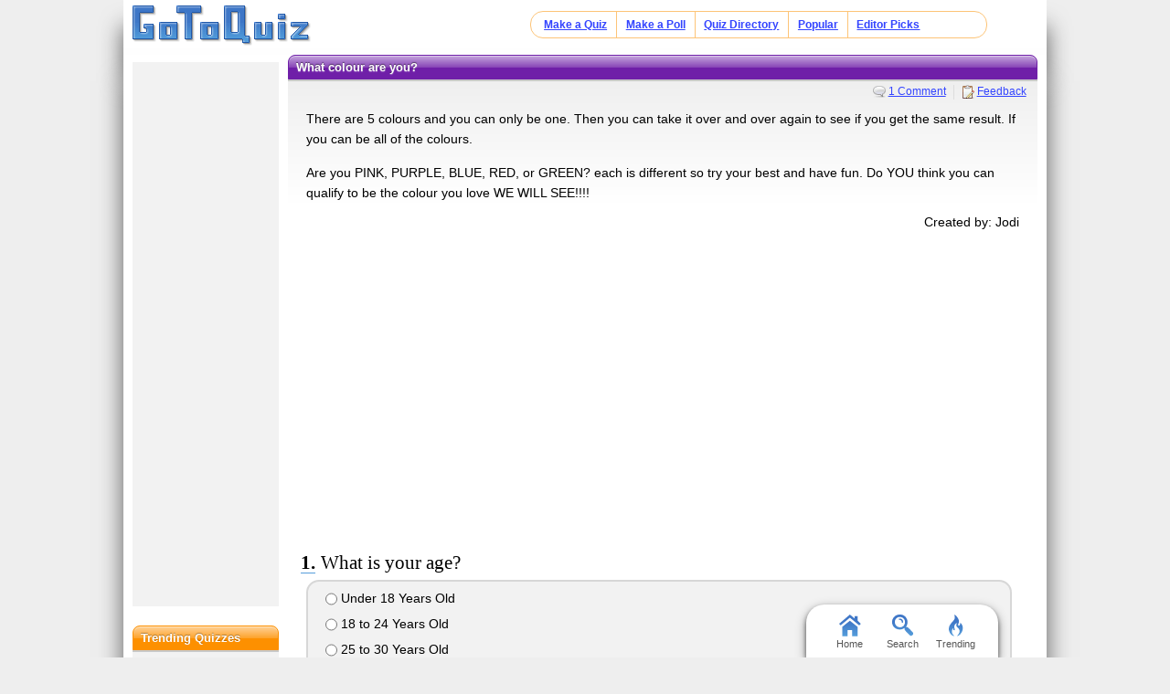

--- FILE ---
content_type: text/html; charset=UTF-8
request_url: https://www.gotoquiz.com/what_colour_are_you_31
body_size: 6147
content:
<!DOCTYPE HTML>
<html lang="en" class="noRem"><head>
<meta charset="utf-8" /><title>What colour are you?</title>
<!--[if lt IE 9]>
<script>var e=("article,aside,footer,header,nav,section,main").split(',');for(var i=0;i<e.length;i++)document.createElement(e[i]);</script>
<![endif]-->
<link rel="stylesheet" href="/css/2.4/style/standard/14-s.min.css">
<meta name="viewport" content="width=device-width,initial-scale=1,user-scalable=yes">
<link rel="icon" type="image/png" href="//www.gotoquiz.com/img/2.4/fav_c.png">
<meta property="og:image" content="https://www.gotoquiz.com/qi/what_colour_are_you_31-f.jpg">
<meta name="twitter:image" content="https://www.gotoquiz.com/qi/what_colour_are_you_31-f.jpg">
<link rel="canonical" href="https://www.gotoquiz.com/what_colour_are_you_31">
<meta name="theme-color" content="#3D76C7">
</head><body id="qQuiz" class="typeMulti">

<header role="banner"><div id="topInner">
<a id="logoLink" href="/" title="Home"><img alt="Logo" id="logo" src="/img/2.4/logo_c2.png" data-h="/img/2.4/logo-hdpi4_c.png"></a><input type="checkbox" id="navbar-checkbox">
<nav><ul id="topLinks"><li><a href="/create.html">Make a Quiz</a><li><a href="/poll/maker/design-poll.html">Make a Poll</a><li><a href="/i">Quiz Directory</a><li><a href="/top-quizzes.html">Popular</a><li><a href="/editors-picks/">Editor Picks</a></ul><label for="navbar-checkbox" id="navbar-handle"></label></nav>
</div></header>

<div id="mid" class="mid2Col"><main role="main"><article class="qVersion2_1" data-quiz-key="what_colour_are_you_31">
	  <div class="section">
  	    <h1>What colour are you?</h1>
        
        <aside class="subHead">
<ul id="xtraLinks"><li><a class="qCommLink" href="/what_colour_are_you_31/comments.html">1 Comment</a></ul></aside>
        <p>There are 5 colours and you can only be one. Then you can take it over and over again to see if you get the same result. If you can be all of the colours.</p>
        <p>Are you PINK, PURPLE, BLUE, RED, or GREEN? each is different so try your best and have fun. Do YOU think you can qualify to be the colour you love WE WILL SEE!!!!</p>

        <div id="quizby">
Created by: Jodi		</div>
        
<div class="eevee">
<script async src="//pagead2.googlesyndication.com/pagead/js/adsbygoogle.js"></script>
<!-- GoToQuiz Responsive Std. -->
<ins class="adsbygoogle" 
style="display:block" 
data-ad-client="ca-pub-7795630243408100" 
data-ad-slot="4453313865" 
data-ad-format="auto" 
data-full-width-responsive="false"></ins>
<script>
(adsbygoogle = window.adsbygoogle || []).push({});
</script>
</div>
        
      </div>


      <form id="qForm" action="results/what_colour_are_you_31" method="post">
<ol id="stdQues" class="questions"><li><strong>What is your age?</strong><ul><li><label><input type="radio" name="q1" value="1"> Under 18 Years Old</label><li><label><input type="radio" name="q1" value="2"> 18 to 24 Years Old</label><li><label><input type="radio" name="q1" value="3"> 25 to 30 Years Old</label><li><label><input type="radio" name="q1" value="4"> 31 to 40 Years Old</label><li><label><input type="radio" name="q1" value="5"> 41 to 50 Years Old</label><li><label><input type="radio" name="q1" value="6"> 51 to 60 Years Old</label><li><label><input type="radio" name="q1" value="7"> Over 60 Years Old</label></ul>
<li><strong>What is your gender?</strong><ul><li><label><input type="radio" name="q2" value="1"> Male</label><li><label><input type="radio" name="q2" value="2"> Female</label></ul>
</ol>
<ol id="quizQues" class="questions">
<li><strong>What is your favourite drink</strong><ul><li><label><input type="radio" name="q3" value="1"> water</label><li><label><input type="radio" name="q3" value="2"> Juice</label><li><label><input type="radio" name="q3" value="3"> Coca-cola</label><li><label><input type="radio" name="q3" value="4"> milk</label><li><label><input type="radio" name="q3" value="5"> none of the above</label></ul>
<li><strong>what is your favourite animal?</strong><ul><li><label><input type="radio" name="q4" value="1"> Dog</label><li><label><input type="radio" name="q4" value="2"> Rabbit</label><li><label><input type="radio" name="q4" value="3"> Cow</label><li><label><input type="radio" name="q4" value="4"> Monkey</label><li><label><input type="radio" name="q4" value="5"> lion</label></ul>
<li><strong>How many siblings do you have?</strong><ul><li><label><input type="radio" name="q5" value="1"> None I am an only child</label><li><label><input type="radio" name="q5" value="2"> 3</label><li><label><input type="radio" name="q5" value="3"> 5</label><li><label><input type="radio" name="q5" value="4"> 6</label><li><label><input type="radio" name="q5" value="5"> 1</label></ul>
<li><strong>What is your name</strong><ul><li><label><input type="radio" name="q6" value="1"> Ralf</label><li><label><input type="radio" name="q6" value="2"> Kelly</label><li><label><input type="radio" name="q6" value="3"> Jodi</label><li><label><input type="radio" name="q6" value="4"> Sam</label><li><label><input type="radio" name="q6" value="5"> Micheal</label></ul>
<li><strong>Waht is your Favourite colour</strong><ul><li><label><input type="radio" name="q7" value="1"> yellow</label><li><label><input type="radio" name="q7" value="2"> teel</label><li><label><input type="radio" name="q7" value="3"> orange</label><li><label><input type="radio" name="q7" value="4"> black</label><li><label><input type="radio" name="q7" value="5"> white</label></ul>
<li><strong>How many pets do you have?</strong><ul><li><label><input type="radio" name="q8" value="1"> 2</label><li><label><input type="radio" name="q8" value="2"> 4</label><li><label><input type="radio" name="q8" value="3"> 6</label><li><label><input type="radio" name="q8" value="4"> 8</label><li><label><input type="radio" name="q8" value="5"> 10</label></ul>
<li><strong> you like school</strong><ul><li><label><input type="radio" name="q9" value="1"> agree</label><li><label><input type="radio" name="q9" value="2"> strongly agree</label><li><label><input type="radio" name="q9" value="3"> disagree</label><li><label><input type="radio" name="q9" value="4"> stongly disagree</label></ul>
<li><strong>where would you like live?</strong><ul><li><label><input type="radio" name="q10" value="1"> country</label><li><label><input type="radio" name="q10" value="2"> city </label><li><label><input type="radio" name="q10" value="3"> town</label><li><label><input type="radio" name="q10" value="4"> in the middle of nowhere</label><li><label><input type="radio" name="q10" value="5"> in a village</label></ul>
<li><strong>What is your favourite cookie?</strong><ul><li><label><input type="radio" name="q11" value="1"> oreo</label><li><label><input type="radio" name="q11" value="2"> smartie</label><li><label><input type="radio" name="q11" value="3"> chocolate chip</label><li><label><input type="radio" name="q11" value="4"> raison </label><li><label><input type="radio" name="q11" value="5"> sugar</label></ul>
<li><strong>what is your favourite place?</strong><ul><li><label><input type="radio" name="q12" value="1"> Canada</label><li><label><input type="radio" name="q12" value="2"> U.S.A</label><li><label><input type="radio" name="q12" value="3"> Russia</label><li><label><input type="radio" name="q12" value="4"> Australia</label><li><label><input type="radio" name="q12" value="5"> Britan</label></ul>
</ol>
<input type="hidden" name="qcount" value="12">        <input type="hidden" name="js" value="0" id="jsField">
        <div id="qBtnBox">
          <button id="qBtn" type="submit"><span>Submit Answers</span></button>
		</div>
      </form>
</article>
    <div class="section">
	  <p><strong>Remember to rate this quiz on the next page!</strong><br>
      Rating helps us to know which quizzes are good and which are bad.</p>
    
<div class="box recLinks"><h3>Related Quizzes:</h3><ul class="bltList">
<li><a href="/what_colour_looks_best_on_you">What Colour looks best on you?</a> by gazzalou
<li><a href="/what_colour_personality_are_you">What colour personality are you?</a> by Lauren C
<li><a href="/what_is_your_true_colour_1">What is your true colour?</a> by Anna
<li><a href="/what_fantasy_colour_eyes_would_u_have">What fantasy colour-eyes would U have?</a> by Ayuhi
<li><a href="/what_colour_are_you_20">What Colour Are You ?</a> by bex and chaz
</ul></div>
      <p>What is GotoQuiz? A better kind of quiz site: no pop-ups, no registration requirements, just high-quality quizzes 
		that you can create and share on your social network. Have a look around and see what we're about.</p>
<p>Quiz topic: <b>What colour am I?</b>  </p>    </div>
</main><div id="leftCol" class="sideCol"><div class="sideBox"><div class="chespin">
<!-- GoToQuiz Responsive Std. -->
<ins class="adsbygoogle" 
style="display:block" 
data-ad-client="ca-pub-7795630243408100" 
data-ad-slot="4453313865" 
data-ad-format="auto" 
data-full-width-responsive="false"></ins>
<script>
(adsbygoogle = window.adsbygoogle || []).push({});
</script>
</div>
</div>
<div class="sideBox"><h2>Trending Quizzes</h2><ul class="bltList trending"><li><a href="/which_ninjago_character_would_date_you_2">Which ninjago character would date you?</a><li><a href="/are_you_chubby_girls_only">Are you chubby? (girls only)</a><li><a href="/which_bnha_boy_has_a_crush_on_you">Which BNHA boy has a crush on you?</a><li><a href="/would_i_smash_or_pass_u">Would I smash or pass u</a></ul></div>
<div class="sideBox"><h2>Special Feature</h2><div class="qCol"><a href="/politics/political-spectrum-quiz.html" title="Take our featured politics quiz"><img src="/img/2.4/polimap2_c.png" alt="" loading="lazy" style="aspect-ratio:12/11"></a><p>Try the <a href="/politics/political-spectrum-quiz.html">top political quiz</a> on GoToQuiz to find where you fall on on multiple axes, then compare your results to others'.</p></div></div><div class="sideBox"><h2>Give Feedback</h2><p>If you notice any glitches or visual bugs while browsing GoToQuiz, please <a href="#" class="repBugs gtqFeedback" data-sc="2.0">report them!</a> Your feedback is helpful!</p></div></div></div><footer>
  <div id="footInner">
<ul>      <li><a href="/terms.html">Terms &amp; Conditions</a>
      <li><a href="/privacy.html">Privacy Policy</a>
      <li><a href="/contact.html">Contact</a>
      <li><a href="/help/faq.html">FAQ &amp; Attributions</a>
</ul>    
  </div>
</footer>
<div id="floatBar"><div id="floatBarDisp"><a href="/" id="fbarHome" class="fbarA"><div class="fbarIc"></div>Home</a><a href="#" id="fbarSearch" class="fbarA"><div class="fbarIc"></div>Search</a><a href="/trending.html" id="fbarTrend" class="fbarA"><div class="fbarIc"></div>Trending</a></div></div><script>!function(e,n,t){var un="undefined",mo="modernizr";function o(e,n){return typeof e===n}function r(){var e,n,t,r,i,s,l;for(var a in x){if(e=[],n=x[a],n.name&&(e.push(n.name.toLowerCase()),n.options&&n.options.aliases&&n.options.aliases.length))for(t=0;t<n.options.aliases.length;t++)e.push(n.options.aliases[t].toLowerCase());for(r=o(n.fn,"function")?n.fn():n.fn,i=0;i<e.length;i++)s=e[i],l=s.split("."),1===l.length?Modernizr[l[0]]=r:(!Modernizr[l[0]]||Modernizr[l[0]]instanceof Boolean||(Modernizr[l[0]]=new Boolean(Modernizr[l[0]])),Modernizr[l[0]][l[1]]=r),_.push((r?"":"no-")+l.join("-"))}}function i(e){var n=b.className,t=Modernizr._config.classPrefix||"";if(S&&(n=n.baseVal),Modernizr._config.enableJSClass){var o=new RegExp("(^|\s)"+t+"no-js(\s|$)");n=n.replace(o,"$1"+t+"js$2")}Modernizr._config.enableClasses&&(n+=" "+t+e.join(" "+t),S?b.className.baseVal=n:b.className=n)}function s(e,n){if("object"==typeof e)for(var t in e)C(e,t)&&s(t,e[t]);else{e=e.toLowerCase();var o=e.split("."),r=Modernizr[o[0]];if(2==o.length&&(r=r[o[1]]),un!=typeof r)return Modernizr;n="function"==typeof n?n():n,1==o.length?Modernizr[o[0]]=n:(!Modernizr[o[0]]||Modernizr[o[0]]instanceof Boolean||(Modernizr[o[0]]=new Boolean(Modernizr[o[0]])),Modernizr[o[0]][o[1]]=n),i([(n&&0!=n?"":"no-")+o.join("-")]),Modernizr._trigger(e,n)}return Modernizr}function l(e,n){return!!~(""+e).indexOf(n)}function a(){return"function"!=typeof n.createElement?n.createElement(arguments[0]):S?n.createElementNS.call(n,"http://www.w3.org/2000/svg",arguments[0]):n.createElement.apply(n,arguments)}function f(e){return e.replace(/([a-z])-([a-z])/g,function(e,n,t){return n+t.toUpperCase()}).replace(/^-/,"")}function u(e,n){return function(){return e.apply(n,arguments)}}function d(e,n,t){var r;for(var i in e)if(e[i]in n)return t===!1?e[i]:(r=n[e[i]],o(r,"function")?u(r,t||n):r);return!1}function c(e){return e.replace(/([A-Z])/g,function(e,n){return"-"+n.toLowerCase()}).replace(/^ms-/,"-ms-")}function p(){var e=n.body;return e||(e=a(S?"svg":"body"),e.fake=!0),e}function h(e,t,o,r){var i,s,l,f,u=mo,d=a("div"),c=p();if(parseInt(o,10))for(;o--;)l=a("div"),l.id=r?r[o]:u+(o+1),d.appendChild(l);return i=a("style"),i.type="text/css",i.id="s"+u,(c.fake?c:d).appendChild(i),c.appendChild(d),i.styleSheet?i.styleSheet.cssText=e:i.appendChild(n.createTextNode(e)),d.id=u,c.fake&&(c.style.background="",c.style.overflow="hidden",f=b.style.overflow,b.style.overflow="hidden",b.appendChild(c)),s=t(d,e),c.fake?(c.parentNode.removeChild(c),b.style.overflow=f,b.offsetHeight):d.parentNode.removeChild(d),!!s}function m(n,o){var r=n.length;if("CSS"in e&&"supports"in e.CSS){for(;r--;)if(e.CSS.supports(c(n[r]),o))return!0;return!1}if("CSSSupportsRule"in e){for(var i=[];r--;)i.push("("+c(n[r])+":"+o+")");return i=i.join(" or "),h("@supports ("+i+") { #"+mo+" { position: absolute; } }",function(e){return"absolute"==getComputedStyle(e,null).position})}return t}function g(e,n,r,i){function s(){d&&(delete z.style,delete z.modElem)}if(i=o(i,un)?!1:i,!o(r,un)){var u=m(e,r);if(!o(u,un))return u}for(var d,c,p,h,g,v=[mo,"tspan"];!z.style;)d=!0,z.modElem=a(v.shift()),z.style=z.modElem.style;for(p=e.length,c=0;p>c;c++)if(h=e[c],g=z.style[h],l(h,"-")&&(h=f(h)),z.style[h]!==t){if(i||o(r,un))return s(),"pfx"==n?h:!0;try{z.style[h]=r}catch(y){}if(z.style[h]!=g)return s(),"pfx"==n?h:!0}return s(),!1}function v(e,n,t,r,i){var s=e.charAt(0).toUpperCase()+e.slice(1),l=(e+" "+P.join(s+" ")+s).split(" ");return o(n,"string")||o(n,un)?g(l,n,r,i):(l=(e+" "+E.join(s+" ")+s).split(" "),d(l,n,t))}function y(e,n,o){return v(e,t,t,n,o)}var _=[],x=[],w={_version:"3",_config:{classPrefix:"",enableClasses:!0,enableJSClass:!0,usePrefixes:!0},_q:[],on:function(e,n){var t=this;setTimeout(function(){n(t[e])},0)},addTest:function(e,n,t){x.push({name:e,fn:n,options:t})},addAsyncTest:function(e){x.push({name:null,fn:e})}},Modernizr=function(){};Modernizr.prototype=w,Modernizr=new Modernizr;var C,b=n.documentElement,S="svg"===b.nodeName.toLowerCase();!function(){var e={}.hasOwnProperty;C=o(e,un)||o(e.call,un)?function(e,n){return n in e&&o(e.constructor.prototype[n],un)}:function(n,t){return e.call(n,t)}}(),w._l={},w.on=function(e,n){this._l[e]||(this._l[e]=[]),this._l[e].push(n),Modernizr.hasOwnProperty(e)&&setTimeout(function(){Modernizr._trigger(e,Modernizr[e])},0)},w._trigger=function(e,n){if(this._l[e]){var t=this._l[e];setTimeout(function(){var e,o;for(e=0;e<t.length;e++)(o=t[e])(n)},0),delete this._l[e]}},Modernizr._q.push(function(){w.addTest=s});var T="Moz O ms Webkit",P=w._config.usePrefixes?T.split(" "):[];w._cssomPrefixes=P;var E=w._config.usePrefixes?T.toLowerCase().split(" "):[];w._domPrefixes=E;var j={elem:a(mo)};Modernizr._q.push(function(){delete j.elem});var z={style:j.elem.style};Modernizr._q.unshift(function(){delete z.style}),w.testAllProps=v,w.testAllProps=y,Modernizr.addTest("flexbox",y("flexBasis","1px",!0)),Modernizr.addTest("flexboxlegacy",y("boxDirection","reverse",!0)),Modernizr.addTest("flexboxtweener",y("flexAlign","end",!0)),Modernizr.addTest("flexwrap",y("flexWrap","wrap",!0)),r(),i(_),delete w.addTest,delete w.addAsyncTest;for(var N=0;N<Modernizr._q.length;N++)Modernizr._q[N]();e.Modernizr=Modernizr}(window,document);document.documentElement.className = document.documentElement.className.replace(/(?:^|\s)no-flexany(?!\S)/,'');Modernizr.addTest("flexany", (Modernizr.flexbox || Modernizr.flexboxtweener || Modernizr.flexboxlegacy));</script><!--[if lt IE 9]>
<script src="/js/jquery.oldie3.js"></script>
<![endif]-->  
<!--[if gte IE 9]><!-->  
<script src="//ajax.googleapis.com/ajax/libs/jquery/2.2.3/jquery.min.js"></script>
<script>if(typeof window.jQuery=='undefined')document.write(unescape('%3Cscript src="/js/jquery-2.2.3.min.js"%3E%3C/script%3E'));</script>
<!--<![endif]-->  
<script src="/js/cache/40-quiz24.js"></script><script>$("input[name='q8']").prefetch({imgPre:['/img/2.5/social-7_c.svg'],cssPre:['/css/2.4/style/standard/14-sr.min.css']});
</script><script>window.gtqQuizData = {"quizKey":"what_colour_are_you_31","shortKey":null,"url":"https:\/\/www.gotoquiz.com\/what_colour_are_you_31","title":"What colour are you?","image":"https:\/\/www.gotoquiz.com\/qi\/what_colour_are_you_31-[type].jpg","pageCode":"quiz","styleCode":"2.0","tags":"Quiz","preview":false};
$(document).trigger('quiz:dataLoaded', window.gtqQuizData);</script><script>
var _gaq=[];
_gaq.push(['_setAccount','UA-628020-1']);
_gaq.push(['_trackPageview']);
(function(d,t){
var ga=d.createElement(t),s=d.getElementsByTagName(t)[0];
ga.src=('https:'==document.location.protocol?'https://ssl':'http://www')+'.google-analytics.com/ga.js';
s.parentNode.insertBefore(ga,s);
})(document,'script');
</script>
</body></html><!-- Time: 17.6ms -->

--- FILE ---
content_type: text/html; charset=utf-8
request_url: https://www.google.com/recaptcha/api2/aframe
body_size: 266
content:
<!DOCTYPE HTML><html><head><meta http-equiv="content-type" content="text/html; charset=UTF-8"></head><body><script nonce="I7-8BsY5U9VDozseRybiAA">/** Anti-fraud and anti-abuse applications only. See google.com/recaptcha */ try{var clients={'sodar':'https://pagead2.googlesyndication.com/pagead/sodar?'};window.addEventListener("message",function(a){try{if(a.source===window.parent){var b=JSON.parse(a.data);var c=clients[b['id']];if(c){var d=document.createElement('img');d.src=c+b['params']+'&rc='+(localStorage.getItem("rc::a")?sessionStorage.getItem("rc::b"):"");window.document.body.appendChild(d);sessionStorage.setItem("rc::e",parseInt(sessionStorage.getItem("rc::e")||0)+1);localStorage.setItem("rc::h",'1768725686921');}}}catch(b){}});window.parent.postMessage("_grecaptcha_ready", "*");}catch(b){}</script></body></html>